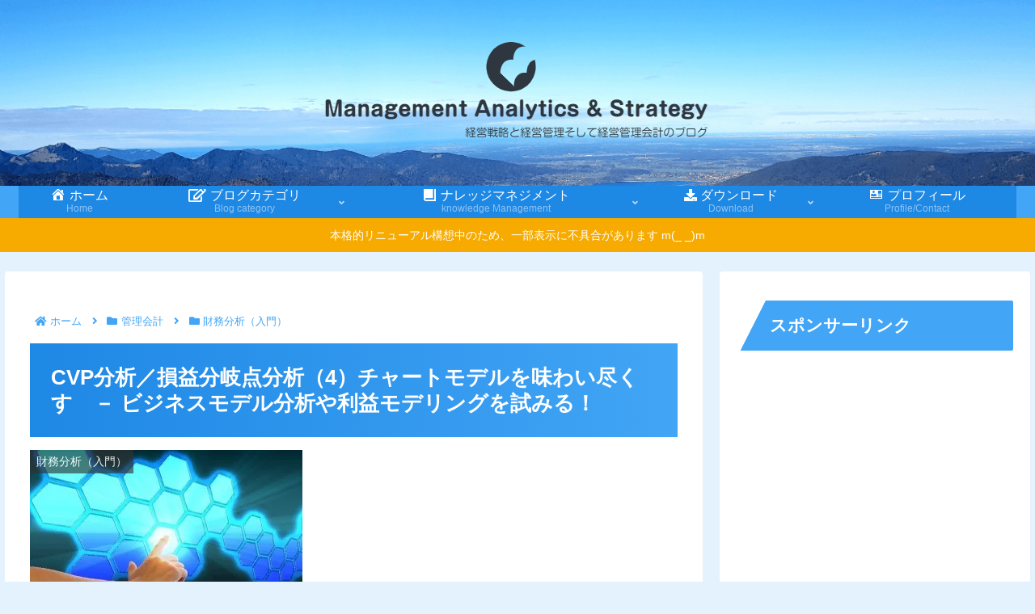

--- FILE ---
content_type: text/html; charset=utf-8
request_url: https://www.google.com/recaptcha/api2/aframe
body_size: -87
content:
<!DOCTYPE HTML><html><head><meta http-equiv="content-type" content="text/html; charset=UTF-8"></head><body><script nonce="C4SxdqJEclbmaDgtDtQ_Fw">/** Anti-fraud and anti-abuse applications only. See google.com/recaptcha */ try{var clients={'sodar':'https://pagead2.googlesyndication.com/pagead/sodar?'};window.addEventListener("message",function(a){try{if(a.source===window.parent){var b=JSON.parse(a.data);var c=clients[b['id']];if(c){var d=document.createElement('img');d.src=c+b['params']+'&rc='+(localStorage.getItem("rc::a")?sessionStorage.getItem("rc::b"):"");window.document.body.appendChild(d);sessionStorage.setItem("rc::e",parseInt(sessionStorage.getItem("rc::e")||0)+1);localStorage.setItem("rc::h",'1769918752802');}}}catch(b){}});window.parent.postMessage("_grecaptcha_ready", "*");}catch(b){}</script></body></html>

--- FILE ---
content_type: application/javascript; charset=utf-8;
request_url: https://dalc.valuecommerce.com/app3?p=886623516&_s=https%3A%2F%2Fkeieikanrikaikei.com%2Fcvp-analysis-04%2F&vf=iVBORw0KGgoAAAANSUhEUgAAAAMAAAADCAYAAABWKLW%2FAAAAMElEQVQYV2NkFGP4n5FxkWFrkyUDY4Suyf9tDfUMf%2B76MzBu5Or6H%2FXMg0FVQI8BABYmDe9SDhyuAAAAAElFTkSuQmCC
body_size: 850
content:
vc_linkswitch_callback({"t":"697ed11f","r":"aX7RHwAPMUw0Dq2zCooD7AqKCJRMzQ","ub":"aX7RHgAKWC00Dq2zCooCsQqKC%2FDSMA%3D%3D","vcid":"FwjKgzdWbZesWz6QajiWYpupYSj3kg4uFdYpbL26w5b9sYrDr9VzY0o-OsHa8KBE","vcpub":"0.995660","shopping.geocities.jp":{"a":"2821580","m":"2201292","g":"290fdccd8c"},"www.shiffon-online.jp":{"a":"2881471","m":"3535728","g":"1593f2788c"},"tabelog.com":{"a":"2797472","m":"3366797","g":"4b4e82768c"},"l":4,"shopping.yahoo.co.jp":{"a":"2821580","m":"2201292","g":"290fdccd8c"},"p":886623516,"paypaymall.yahoo.co.jp":{"a":"2821580","m":"2201292","g":"290fdccd8c"},"s":3500227,"approach.yahoo.co.jp":{"a":"2821580","m":"2201292","g":"290fdccd8c"},"paypaystep.yahoo.co.jp":{"a":"2821580","m":"2201292","g":"290fdccd8c"},"mini-shopping.yahoo.co.jp":{"a":"2821580","m":"2201292","g":"290fdccd8c"}})